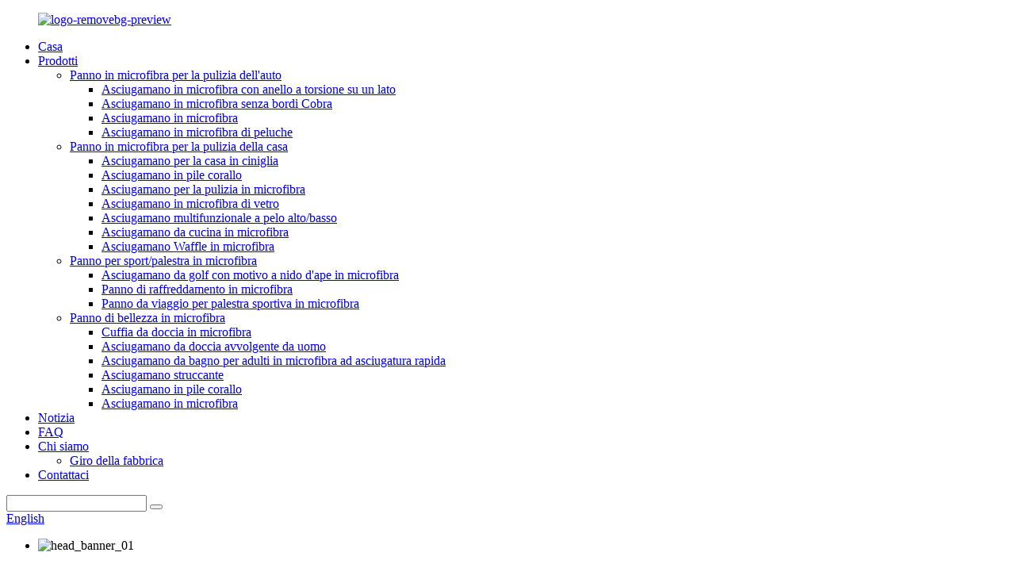

--- FILE ---
content_type: text/html
request_url: http://it.hymicrofiber.com/super-absorbent-microfiber-shower-cap-product/
body_size: 12443
content:
<!DOCTYPE html> <html dir="ltr" lang="it"> <head> <meta http-equiv="Content-Type" content="text/html; charset=UTF-8" />  <!-- Global site tag (gtag.js) - Google Analytics --> <script async src="https://www.googletagmanager.com/gtag/js?id=UA-214988185-100"></script> <script>
  window.dataLayer = window.dataLayer || [];
  function gtag(){dataLayer.push(arguments);}
  gtag('js', new Date());

  gtag('config', 'UA-214988185-100');
</script>  <title>Produzione e fabbrica di cuffie da doccia in microfibra super assorbente all'ingrosso |Tessuto Huanyang</title> <meta name="viewport" content="width=device-width,initial-scale=1,minimum-scale=1,maximum-scale=1,user-scalable=no"> <link rel="apple-touch-icon-precomposed" href=""> <meta name="format-detection" content="telephone=no"> <meta name="apple-mobile-web-app-capable" content="yes"> <meta name="apple-mobile-web-app-status-bar-style" content="black"> <meta property="og:url" content="https://www.hymicrofiber.com:443/super-absorbent-microfiber-shower-cap-product/"/> <meta property="og:title" content="Super absorbent microfiber shower cap"/> <meta property="og:description" content="Product Description: Hair-drying caps are made of microfiber towels; It has strong water absorption, does not lose hair, soft, mild and dry, can protect hair, not hurt; It is also convenient to use; It&#8217;s also easy to wash, you can machine wash and hand wash.There are a variety of colors and..."/> <meta property="og:type" content="product"/> <meta property="og:image" content="//cdn.globalso.com/hymicrofiber/Super-absorbent-microfiber-shower-cap-1.jpg"/> <meta property="og:site_name" content="https://www.hymicrofiber.com/"/> <link href="//cdn.globalso.com/hymicrofiber/style/global/style.css" rel="stylesheet"> <link href="//cdn.globalso.com/hymicrofiber/style/public/public.css" rel="stylesheet">  <link rel="shortcut icon" href="//cdn.globalso.com/hymicrofiber/logo-removebg-preview1.png" /> <meta name="author" content="gd-admin"/> <meta name="description" itemprop="description" content="Descrizione del prodotto: le cuffie per l'asciugatura dei capelli sono realizzate con asciugamani in microfibra;Ha un forte assorbimento d'acqua, non perde i capelli, morbido, delicato e secco, può proteggere i capelli," />  <meta name="keywords" itemprop="keywords" content="telo da bagno, set teli da bagno, teli da bagno, teli da bagno rotondi estivi fouta da spiaggia, panno di bellezza in microfibra, cuffia per doccia in microfibra, prodotti" />  <link rel="canonical" href="https://www.hymicrofiber.com/super-absorbent-microfiber-shower-cap-product/" /> <link href="//cdn.globalso.com/hide_search.css" rel="stylesheet"/></head> <body> <div class="container">   <!-- web_head start -->    <header class="web_head">       <section class="head_layer">         <div class="layout">           <figure class="logo"> <a href="/">			<img src="//cdn.globalso.com/hymicrofiber/logo-removebg-preview1.png" alt="logo-removebg-preview"> 				</a></figure>           <nav class="nav_wrap">             <ul class="head_nav">                <li><a href="/">Casa</a></li> <li class="current-post-ancestor current-menu-parent"><a href="/products/">Prodotti</a> <ul class="sub-menu"> 	<li><a href="/car-cleaning-microfiber-cloth/">Panno in microfibra per la pulizia dell&#39;auto</a> 	<ul class="sub-menu"> 		<li><a href="/single-side-twist-loop-microfiber-towel/">Asciugamano in microfibra con anello a torsione su un lato</a></li> 		<li><a href="/edgeless-cobra-microfiber-towel/">Asciugamano in microfibra senza bordi Cobra</a></li> 		<li><a href="/microfiber-warp-towel/">Asciugamano in microfibra</a></li> 		<li><a href="/plush-microfiber-towel/">Asciugamano in microfibra di peluche</a></li> 	</ul> </li> 	<li><a href="/household-cleaning-microfiber-cloth/">Panno in microfibra per la pulizia della casa</a> 	<ul class="sub-menu"> 		<li><a href="/chenille-household-towel/">Asciugamano per la casa in ciniglia</a></li> 		<li><a href="/coral-fleece-towel/">Asciugamano in pile corallo</a></li> 		<li><a href="/microfiber-cleaning-towel/">Asciugamano per la pulizia in microfibra</a></li> 		<li><a href="/microfiber-glass-towel/">Asciugamano in microfibra di vetro</a></li> 		<li><a href="/multifunctional-highlow-piles-towel/">Asciugamano multifunzionale a pelo alto/basso</a></li> 		<li><a href="/microfiber-kitchen-towel/">Asciugamano da cucina in microfibra</a></li> 		<li><a href="/microfiber-waffle-towel/">Asciugamano Waffle in microfibra</a></li> 	</ul> </li> 	<li><a href="/microfiber-sportgym-cloth/">Panno per sport/palestra in microfibra</a> 	<ul class="sub-menu"> 		<li><a href="/microfiber-waffle-pattern-golf-towel/">Asciugamano da golf con motivo a nido d&#39;ape in microfibra</a></li> 		<li><a href="/microfiber-cooling-cloth/">Panno di raffreddamento in microfibra</a></li> 		<li><a href="/microfiber-sports-gym-travel-cloth/">Panno da viaggio per palestra sportiva in microfibra</a></li> 	</ul> </li> 	<li class="current-post-ancestor current-menu-parent"><a href="/microfiber-beauty-cloth/">Panno di bellezza in microfibra</a> 	<ul class="sub-menu"> 		<li class="current-post-ancestor current-menu-parent"><a href="/microfiber-shower-cap/">Cuffia da doccia in microfibra</a></li> 		<li><a href="/mens-wrap-towel-shower/">Asciugamano da doccia avvolgente da uomo</a></li> 		<li><a href="/quick-dry-microfiber-adult-bath-towel/">Asciugamano da bagno per adulti in microfibra ad asciugatura rapida</a></li> 		<li><a href="/makeup-remover-towel/">Asciugamano struccante</a></li> 		<li><a href="/coral-fleece-towel-microfiber-beauty-cloth/">Asciugamano in pile corallo</a></li> 		<li><a href="/microfiber-drying-towel/">Asciugamano in microfibra</a></li> 	</ul> </li> </ul> </li> <li><a href="/news/">Notizia</a></li> <li><a href="/faqs/">FAQ</a></li> <li><a href="/about-us/">Chi siamo</a> <ul class="sub-menu"> 	<li><a href="/factory-tour/">Giro della fabbrica</a></li> </ul> </li> <li><a href="/contact-us/">Contattaci</a></li>             </ul>           </nav>           <div class="head_right">             <div class="head-search">               <form action="/search.php" method="get">                 <input class="search-ipt" name="s" placeholder="" /> 				<input type="hidden" name="cat" value="490"/>                 <button class="search-btn" type="submit"></button>                 <span id="btn-search"></span>               </form>             </div>            <div class="change-language ensemble">   <div class="change-language-info">     <div class="change-language-title medium-title">        <div class="language-flag language-flag-en"><a href="https://www.hymicrofiber.com/"><b class="country-flag"></b><span>English</span> </a></div>        <b class="language-icon"></b>      </div> 	<div class="change-language-cont sub-content">         <div class="empty"></div>     </div>   </div> </div> <!--theme295-->            </div>         </div>       </section>     </header>   <!-- sys_sub_head -->     <section class="sys_sub_head">       <!-- swiper -->       <div class="head_bn_slider">         <ul class="head_bn_items swiper-wrapper">           <li class="head_bn_item swiper-slide">                             <img src="//cdn.globalso.com/hymicrofiber/head_banner_01.jpg" alt="head_banner_01">               </li>         </ul>       </div>       <div class="swiper-control">           <div class="swiper-pagination"></div>       </div>       <div class="head_title">         <div class="layout">           <h1>Cuffia doccia in microfibra super assorbente</h1>         </div>       </div>     </section>       <!-- page-layout start -->  <section class="web_main page_main">   <div class="layout">       <aside class="aside">   <section class="aside-wrap">     <section class="side-widget">     <div class="side-tit-bar">       <h4 class="side-tit">Categorie di prodotti</h4>     </div>     <ul class="side-cate">       <li><a href="/car-cleaning-microfiber-cloth/">Panno in microfibra per la pulizia dell&#39;auto</a> <ul class="sub-menu"> 	<li><a href="/single-side-twist-loop-microfiber-towel/">Asciugamano in microfibra con anello a torsione su un lato</a></li> 	<li><a href="/edgeless-cobra-microfiber-towel/">Asciugamano in microfibra senza bordi Cobra</a></li> 	<li><a href="/microfiber-warp-towel/">Asciugamano in microfibra</a></li> 	<li><a href="/plush-microfiber-towel/">Asciugamano in microfibra di peluche</a></li> </ul> </li> <li><a href="/household-cleaning-microfiber-cloth/">Panno in microfibra per la pulizia della casa</a> <ul class="sub-menu"> 	<li><a href="/chenille-household-towel/">Asciugamano per la casa in ciniglia</a></li> 	<li><a href="/coral-fleece-towel/">Asciugamano in pile corallo</a></li> 	<li><a href="/microfiber-cleaning-towel/">Asciugamano per la pulizia in microfibra</a></li> 	<li><a href="/microfiber-glass-towel/">Asciugamano in microfibra di vetro</a></li> 	<li><a href="/multifunctional-highlow-piles-towel/">Asciugamano multifunzionale a pelo alto/basso</a></li> 	<li><a href="/microfiber-kitchen-towel/">Asciugamano da cucina in microfibra</a></li> 	<li><a href="/microfiber-waffle-towel/">Asciugamano Waffle in microfibra</a></li> </ul> </li> <li><a href="/microfiber-sportgym-cloth/">Panno per sport/palestra in microfibra</a> <ul class="sub-menu"> 	<li><a href="/microfiber-waffle-pattern-golf-towel/">Asciugamano da golf con motivo a nido d&#39;ape in microfibra</a></li> 	<li><a href="/microfiber-cooling-cloth/">Panno di raffreddamento in microfibra</a></li> 	<li><a href="/microfiber-sports-gym-travel-cloth/">Panno da viaggio per palestra sportiva in microfibra</a></li> </ul> </li> <li class="current-post-ancestor current-menu-parent"><a href="/microfiber-beauty-cloth/">Panno di bellezza in microfibra</a> <ul class="sub-menu"> 	<li class="current-post-ancestor current-menu-parent"><a href="/microfiber-shower-cap/">Cuffia da doccia in microfibra</a></li> 	<li><a href="/mens-wrap-towel-shower/">Asciugamano da doccia avvolgente da uomo</a></li> 	<li><a href="/quick-dry-microfiber-adult-bath-towel/">Asciugamano da bagno per adulti in microfibra ad asciugatura rapida</a></li> 	<li><a href="/makeup-remover-towel/">Asciugamano struccante</a></li> 	<li><a href="/coral-fleece-towel-microfiber-beauty-cloth/">Asciugamano in pile corallo</a></li> 	<li><a href="/microfiber-drying-towel/">Asciugamano in microfibra</a></li> </ul> </li>     </ul>   </section>   <div class="side-widget">     <div class="side-tit-bar">       <h2 class="side-tit">Consigliato</h2>     </div> 	 <div class="side-product-items">               <div class="items_content">   				  <ul> 				                      <li class="gm-sep side_product_item">                       <figure> <a href="/super-absorbent-microfiber-shower-cap-product/" class="item-img"><img src="//cdn.globalso.com/hymicrofiber/Super-absorbent-microfiber-shower-cap-1-300x300.jpg" alt="Super absorbent microfiber shower cap"></a>                         <figcaption>                           <h3 class="item_title"><a href="/super-absorbent-microfiber-shower-cap-product/">Super assorbente...</a></h3>                           <div class="item_text"><a href="/super-absorbent-microfiber-shower-cap-product/">Descrizione del prodotto: Le cuffie per l&#39;asciugatura dei capelli sono realizzate ...</a></div>                         </figcaption>                       </figure>                       <a href="/super-absorbent-microfiber-shower-cap-product/" class="add-friend"></a>                     </li> 					                    <li class="gm-sep side_product_item">                       <figure> <a href="/microfiber-waffle-towel-extra-absorbent-product/" class="item-img"><img src="//cdn.globalso.com/hymicrofiber/31-300x300.jpg" alt="Microfiber Waffle Towel Extra Absorbent"></a>                         <figcaption>                           <h3 class="item_title"><a href="/microfiber-waffle-towel-extra-absorbent-product/">Cialda in Microfibra...</a></h3>                           <div class="item_text"><a href="/microfiber-waffle-towel-extra-absorbent-product/">Descrizione Materiale: microfibra (80% poliestere + 2...</a></div>                         </figcaption>                       </figure>                       <a href="/microfiber-waffle-towel-extra-absorbent-product/" class="add-friend"></a>                     </li> 					                    <li class="gm-sep side_product_item">                       <figure> <a href="/professional-glass-towel-no-trace-product/" class="item-img"><img src="//cdn.globalso.com/hymicrofiber/211-300x300.jpg" alt="Professional Glass Towel No-Trace"></a>                         <figcaption>                           <h3 class="item_title"><a href="/professional-glass-towel-no-trace-product/">Bicchiere professionale...</a></h3>                           <div class="item_text"><a href="/professional-glass-towel-no-trace-product/">descrizione Materiale: Microfibra Misto: 80% pol...</a></div>                         </figcaption>                       </figure>                       <a href="/professional-glass-towel-no-trace-product/" class="add-friend"></a>                     </li> 					                    <li class="gm-sep side_product_item">                       <figure> <a href="/high-density-coral-fleece-towel-product/" class="item-img"><img src="//cdn.globalso.com/hymicrofiber/13-300x300.jpg" alt="High Density Coral Fleece Towel"></a>                         <figcaption>                           <h3 class="item_title"><a href="/high-density-coral-fleece-towel-product/">Cora ad alta densità...</a></h3>                           <div class="item_text"><a href="/high-density-coral-fleece-towel-product/">Descrizione Materiale: Microfibra Misto: 80% pol...</a></div>                         </figcaption>                       </figure>                       <a href="/high-density-coral-fleece-towel-product/" class="add-friend"></a>                     </li> 					                    <li class="gm-sep side_product_item">                       <figure> <a href="/premium-double-sided-edgeless-long-short-pile-microfiber-towel-product/" class="item-img"><img src="//cdn.globalso.com/hymicrofiber/411-300x300.jpg" alt="Premium Double-Sided Edgeless Long Short Pile M..."></a>                         <figcaption>                           <h3 class="item_title"><a href="/premium-double-sided-edgeless-long-short-pile-microfiber-towel-product/">Premium Doppia Si...</a></h3>                           <div class="item_text"><a href="/premium-double-sided-edgeless-long-short-pile-microfiber-towel-product/">Descrizione del prodotto: La microfibra senza bordi cl ...</a></div>                         </figcaption>                       </figure>                       <a href="/premium-double-sided-edgeless-long-short-pile-microfiber-towel-product/" class="add-friend"></a>                     </li> 					                   </ul>                </div>             </div>    </div>         </section> </aside>       <!-- product info --> 	       <!-- main start -->       <section class="main" >         <div class="main_hd">             <h2 class="page_title">Cuffia doccia in microfibra super assorbente</h2>         </div>       <section class="product-intro">         <div class="product-view" >            <!-- Piliang S-->                     <!-- Piliang E-->                     <div class="product-image"> <a class="cloud-zoom" id="zoom1" data-zoom="adjustX:0, adjustY:0" href="//cdn.globalso.com/hymicrofiber/Super-absorbent-microfiber-shower-cap-1.jpg"> <img src="//cdn.globalso.com/hymicrofiber/Super-absorbent-microfiber-shower-cap-1.jpg" itemprop="image" title="" alt="Super absorbent microfiber shower cap Featured Image" style="width:100%" /></a> </div>                     <div  style="position:relative; width:100%;">             <div class="image-additional">               <ul class="swiper-wrapper">                                 <li class="swiper-slide image-item current"> <a class="cloud-zoom-gallery item"  href="//cdn.globalso.com/hymicrofiber/Super-absorbent-microfiber-shower-cap-1.jpg" data-zoom="useZoom:zoom1, smallImage://cdn.globalso.com/hymicrofiber/Super-absorbent-microfiber-shower-cap-1.jpg" title=""><img src="//cdn.globalso.com/hymicrofiber/Super-absorbent-microfiber-shower-cap-1.jpg" alt="Super absorbent microfiber shower cap" /></a> </li>                                 <li class="swiper-slide image-item"> <a class="cloud-zoom-gallery item"  href="//cdn.globalso.com/hymicrofiber/Super-absorbent-microfiber-shower-cap-2.jpg" data-zoom="useZoom:zoom1, smallImage://cdn.globalso.com/hymicrofiber/Super-absorbent-microfiber-shower-cap-2.jpg" title=""><img src="//cdn.globalso.com/hymicrofiber/Super-absorbent-microfiber-shower-cap-2.jpg" alt="Super absorbent microfiber shower cap" /></a> </li>                                 <li class="swiper-slide image-item"> <a class="cloud-zoom-gallery item"  href="//cdn.globalso.com/hymicrofiber/Super-absorbent-microfiber-shower-cap-3.jpg" data-zoom="useZoom:zoom1, smallImage://cdn.globalso.com/hymicrofiber/Super-absorbent-microfiber-shower-cap-3.jpg" title=""><img src="//cdn.globalso.com/hymicrofiber/Super-absorbent-microfiber-shower-cap-3.jpg" alt="Super absorbent microfiber shower cap" /></a> </li>                               </ul>               <div class="swiper-pagination swiper-pagination-white"></div>             </div>             <div class="swiper-button-next swiper-button-white"></div>             <div class="swiper-button-prev swiper-button-white"></div>           </div>         </div>         <section class="product-summary"> 				 	           <div class="product-meta">             <h3>Breve descrizione:</h3>             <div><p>Materiale: 80% poliestere 20% poliammide<br />Dimensioni: 23*62 cm/personalizzato<br />Peso: 300 gsm-400 gsm<br />Colore: tinta unita/personalizzato<br />Uso: casa e spa<br />Logo: logo personalizzato</p> </div>             <br />                                   </div>           <div class="product-btn-wrap"> <a href="javascript:" onclick="showMsgPop();" class="email">Inviaci un&#39;e-mail</a>  </div>           <div class="share-this">                <div class="addthis_sharing_toolbox"></div>                 			</div>         </section>       </section>       <section class="tab-content-wrap product-detail">         <div class="tab-title-bar detail-tabs">           <h2 class="tab-title title current"><span>Dettagli del prodotto</span></h2>                                          <h2 class="tab-title title"><span>Tag dei prodotti</span></h2>                   </div>         <section class="tab-panel-wrap">           <section class="tab-panel disabled entry">             <section class="tab-panel-content">                                           <h2>Descrizione del prodotto:</h2> <p>Le cuffie per l'asciugatura dei capelli sono realizzate con asciugamani in microfibra;Ha un forte assorbimento d'acqua, non perde i capelli, morbido, delicato e asciutto, può proteggere i capelli, non ferire;È anche comodo da usare;È anche facile da lavare, puoi lavare in lavatrice e lavare a mano. Ci sono una varietà di colori e dimensioni tra cui scegliere, scegli la taglia che fa per te e il colore che ti piace.Se sei interessato ai cappucci per asciugacapelli in microfibra, puoi contattarci e saremo al tuo servizio in qualsiasi momento.</p> <h2>Consigli per la cura dei capelli</h2> <p><strong>Cuffia per capelli asciutti in microfibra:</strong><br />Soffiare i capelli con un asciugacapelli ad alta temperatura perderà facilmente l'umidità e l'olio nei capelli, il che renderà i capelli secchi e crespi.Utilizzare prima un asciugacapelli in microfibra per assorbire la maggior parte dell'acqua, quindi utilizzare l'asciugacapelli per asciugare i capelli con aria fredda per ridurre i danni ai capelli.<br />Interpretazione dei dettagli del berretto in microfibra per asciugacapelli；<br />Ha un robusto design a corda con fibbia;ha una meticolosa lavorazione di orlatura;ha un tocco morbido.</p> <p><strong>Promemoria:</strong><br />Dormire con i capelli bagnati può danneggiare la qualità dei capelli e causare la caduta dei capelli.È facile far crescere i capelli bianchi.Pertanto, è necessario asciugare i capelli con un asciugacapelli il prima possibile dopo aver lavato i capelli per prendersi cura dei propri capelli.</p> <p><strong>Come usare la cuffia per capelli asciutti in microfibra:</strong><br />Nella prima fase, a faccia in giù, lascia che i capelli si abbassino naturalmente e indossa un berretto in microfibra per avvolgere i capelli all'interno.Nel secondo passaggio, attorcigliare i capelli insieme al cappuccio dell'asciugacapelli in microfibra alcune volte e stringerlo e tirarlo al centro verso la parte posteriore della testa.Nella terza fase, l'altra mano afferra la protezione laterale anteriore per cadere, allaccia lo strappo e l'elastico posteriore e regola la forma.</p> <!--<div id="downaspdf">                     <a title="Download this Product as PDF" href="/downloadpdf.php?id=1330" rel="external nofollow"><span>Download as PDF</span></a>                 </div>-->                            <div class="clear"></div>                                                         <hr>               <li><b>Precedente:</b>                 <a href="/microfiber-sports-gym-travel-cloth-product/" rel="prev">Panno da viaggio per palestra sportiva in microfibra</a>              </li>               <li><b>Prossimo:</b>                 <a href="/selections-mens-wrap-towel-shower-product/" rel="next">Selezioni Asciugamano avvolgente da uomo Doccia</a>              </li>               <hr>                           </section>           </section>                                          <section class="tab-panel disabled entry">             <section class="tab-panel-content">               <li><a href="/bath-towel/" rel="tag">Asciugamano da bagno</a></li><li><a href="/bath-towel-set/" rel="tag">Set di asciugamani da bagno</a></li><li><a href="/bathroom-towels/" rel="tag">Asciugamani da bagno</a></li><li><a href="/summer-fouta-beach-bath-round-towels/" rel="tag">Summer Fouta Beach Asciugamani rotondi da bagno</a></li>            </section>           </section>                   </section>       </section>       <section id="send-email" class="inquiry-form-wrap ct-inquiry-form"><script type="text/javascript" src="//www.globalso.site/form.js"></script><div class="ad_prompt">Scrivi qui il tuo messaggio e inviacelo</div></section>         	 <div class="goods-may-like">         <h2 class="title">Categorie di prodotti</h2>         <div class="layer-bd">             <div class="swiper-slider">         <ul class="swiper-wrapper">                               <li class="swiper-slide product_item">             <figure> <span class="item_img"> <img src="//cdn.globalso.com/hymicrofiber/Hot-Sale-Best-Selling-Makeup-Remover-Towel-3.jpg" alt="Hot Sale Best-Selling Microfiber Makeup Remover Towel"><a href="/hot-sale-best-selling-makeup-remover-towel-product/" title="Hot Sale Best-Selling Microfiber Makeup Remover Towel"></a> </span>               <figcaption>                 <h3 class="item_title"><a href="/hot-sale-best-selling-makeup-remover-towel-product/" title="Hot Sale Best-Selling Microfiber Makeup Remover Towel">Struccante in microfibra più venduto di vendita calda...</a></h3>               </figcaption>             </figure>           </li>                     <li class="swiper-slide product_item">             <figure> <span class="item_img"> <img src="//cdn.globalso.com/hymicrofiber/Quick-Dry-Microfiber-Adult-Bath-Towel-Custom-Sexy-Bath-Skirt-2.jpg" alt="Quick-Dry Microfiber Adult Bath Towel Custom Sexy Bath Skirt"><a href="/quick-dry-microfiber-adult-bath-towel-custom-sexy-bath-skirt-product/" title="Quick-Dry Microfiber Adult Bath Towel Custom Sexy Bath Skirt"></a> </span>               <figcaption>                 <h3 class="item_title"><a href="/quick-dry-microfiber-adult-bath-towel-custom-sexy-bath-skirt-product/" title="Quick-Dry Microfiber Adult Bath Towel Custom Sexy Bath Skirt">Asciugamano da bagno per adulti in microfibra ad asciugatura rapida Se...</a></h3>               </figcaption>             </figure>           </li>                     <li class="swiper-slide product_item">             <figure> <span class="item_img"> <img src="//cdn.globalso.com/hymicrofiber/Selections-Mens-Wrap-towel-Shower-3.jpg" alt="Selections Men&#8217;s Wrap towel Shower"><a href="/selections-mens-wrap-towel-shower-product/" title="Selections Men&#8217;s Wrap towel Shower"></a> </span>               <figcaption>                 <h3 class="item_title"><a href="/selections-mens-wrap-towel-shower-product/" title="Selections Men&#8217;s Wrap towel Shower">Selezioni Asciugamano avvolgente da uomo Doccia</a></h3>               </figcaption>             </figure>           </li>                             </ul>         </div>         <div class="swiper-control">               <span class="swiper-button-prev"></span>               <span class="swiper-button-next"></span>             </div>             </div>       </div>  </section>    </div> </section> <div class="clear"></div>   <!-- web_footer start -->      <footer class="web_footer" >       <section class="foot_service">         <div class="layout">           <div class="foot_items">             <nav class="foot_item foot_item_info">               <div class="foot_logo">		<img src="//cdn.globalso.com/hymicrofiber/logo-removebg-preview1.png" alt="logo-removebg-preview"> 	 </div>             </nav>             <nav class="foot_item foot_item_contact">               <div class="foot_item_hd">                 <h2 class="title">Chi siamo</h2>               </div>               <div class="foot_item_bd">                 <ul class="foot_txt_list">                 <li><a href="/about-us/">Chi siamo</a></li> <li><a href="/contact-us/">Contattaci</a></li> <li><a href="/factory-tour/">Giro della fabbrica</a></li> <li><a href="/sitemap.xml">Sitemap.xml</a></li> <li><a href="/tags/">Hot tag</a></li>                 </ul>               </div>             </nav>             <nav class="foot_item foot_item_nav">               <div class="foot_item_hd">                 <h2 class="title">Il nostro prodotto</h2>               </div>               <div class="foot_item_bd">                 <ul class="foot_txt_list">                  <li><a href="/car-cleaning-microfiber-cloth/">Panno in microfibra per la pulizia dell&#39;auto</a></li> <li><a href="/household-cleaning-microfiber-cloth/">Panno in microfibra per la pulizia della casa</a></li> <li><a href="/microfiber-sportgym-cloth/">Panno per sport/palestra in microfibra</a></li> <li class="current-post-ancestor current-menu-parent"><a href="/microfiber-beauty-cloth/">Panno di bellezza in microfibra</a></li>                 </ul>               </div>             </nav>             <nav class="foot_item foot_item_nav">               <div class="foot_item_hd">                 <h2 class="title">Centralino</h2>               </div>               <div class="foot_item_bd">                 <address class="foot_contact_list">                   <h4 class="tit_desc">Shijiazhuang Huanyang Textile Co., Ltd.</h4>                   <ul> 				                      <li class="contact_item">                       <div class="contact_txt">                         <span class="item_label">Contattaci:</span><a class="tel_link" href="tel:+86 13582124864"><span class="item_val">+86 13582124864</a></span>                       </div>                     </li> 										                    <li class="contact_item">                       <div class="contact_txt">                         <span class="item_label">Scrivici:</span><a href="javascript:" class="add_email12"><span class="item_val">admin@sjzhuanyang.com</a></span>                       </div>                     </li> 					                  </ul>                 </address>                                                  <ul class="foot_sns">                 		<li><a target="_blank" href="/contact-us/"><img src="//cdn.globalso.com/hymicrofiber/twitter.png" alt="twitter"></a></li> 			<li><a target="_blank" href="/contact-us/"><img src="//cdn.globalso.com/hymicrofiber/youtube.png" alt="youtube"></a></li> 			<li><a target="_blank" href="/contact-us/"><img src="//cdn.globalso.com/hymicrofiber/linkedin.png" alt="linkedin"></a></li> 			<li><a target="_blank" href="/contact-us/"><img src="//cdn.globalso.com/hymicrofiber/facebook.png" alt="facebook"></a></li> 	               </ul>               </div>             </nav>           </div>         </div>       </section>       <section class="foot_bar">         <div class="layout">           <div class="copyright">© Copyright  20102022: Tutti i diritti riservati.<script type="text/javascript" src="//www.globalso.site/livechat.js"></script>                             </div>         </div>       </section>     </footer> <aside class="scrollsidebar" id="scrollsidebar">   <div class="side_content">     <div class="side_list">       <header class="hd"><img src="//cdn.globalso.com/title_pic.png" alt="Online Inuiry"/></header>       <div class="cont">         <li><a class="email" href="javascript:" onclick="showMsgPop();">Invia una email</a></li>                                       </div>                   <div class="side_title"><a  class="close_btn"><span>x</span></a></div>     </div>   </div>   <div class="show_btn"></div> </aside> <div class="inquiry-pop-bd">   <div class="inquiry-pop"> <i class="ico-close-pop" onclick="hideMsgPop();"></i>      <script type="text/javascript" src="//www.globalso.site/form.js"></script>    </div> </div>    <script type="text/javascript" src="//cdn.globalso.com/hymicrofiber/style/global/js/jquery.min.js"></script>  <script type="text/javascript" src="//cdn.globalso.com/hymicrofiber/style/global/js/common.js"></script> <script type="text/javascript" src="//cdn.globalso.com/hymicrofiber/style/public/public.js"></script>  <!--[if lt IE 9]> <script src="//cdn.globalso.com/hymicrofiber/style/global/js/html5.js"></script> <![endif]--> <script>
function getCookie(name) {
    var arg = name + "=";
    var alen = arg.length;
    var clen = document.cookie.length;
    var i = 0;
    while (i < clen) {
        var j = i + alen;
        if (document.cookie.substring(i, j) == arg) return getCookieVal(j);
        i = document.cookie.indexOf(" ", i) + 1;
        if (i == 0) break;
    }
    return null;
}
function setCookie(name, value) {
    var expDate = new Date();
    var argv = setCookie.arguments;
    var argc = setCookie.arguments.length;
    var expires = (argc > 2) ? argv[2] : null;
    var path = (argc > 3) ? argv[3] : null;
    var domain = (argc > 4) ? argv[4] : null;
    var secure = (argc > 5) ? argv[5] : false;
    if (expires != null) {
        expDate.setTime(expDate.getTime() + expires);
    }
    document.cookie = name + "=" + escape(value) + ((expires == null) ? "": ("; expires=" + expDate.toUTCString())) + ((path == null) ? "": ("; path=" + path)) + ((domain == null) ? "": ("; domain=" + domain)) + ((secure == true) ? "; secure": "");
}
function getCookieVal(offset) {
    var endstr = document.cookie.indexOf(";", offset);
    if (endstr == -1) endstr = document.cookie.length;
    return unescape(document.cookie.substring(offset, endstr));
}
var firstshow = 0;
var cfstatshowcookie = getCookie('easyiit_stats');
if (cfstatshowcookie != 1) {
    a = new Date();
    h = a.getHours();
    m = a.getMinutes();
    s = a.getSeconds();
    sparetime = 1000 * 60 * 60 * 24 * 1 - (h * 3600 + m * 60 + s) * 1000 - 1;
    setCookie('easyiit_stats', 1, sparetime, '/');
    firstshow = 1;
}
if (!navigator.cookieEnabled) {
    firstshow = 0;
}
var referrer = escape(document.referrer);
var currweb = escape(location.href);
var screenwidth = screen.width;
var screenheight = screen.height;
var screencolordepth = screen.colorDepth;
$(function($){
   $.get("https://www.hymicrofiber.com/statistic.php", { action:'stats_init', assort:0, referrer:referrer, currweb:currweb , firstshow:firstshow ,screenwidth:screenwidth, screenheight: screenheight, screencolordepth: screencolordepth, ranstr: Math.random()},function(data){}, "json");
			
});
</script>   <ul class="prisna-wp-translate-seo" id="prisna-translator-seo"><li class="language-flag language-flag-en"><a href="https://www.hymicrofiber.com/super-absorbent-microfiber-shower-cap-product/" title="English" target="_blank"><b class="country-flag"></b><span>English</span></a></li><li class="language-flag language-flag-fr"><a href="http://fr.hymicrofiber.com/super-absorbent-microfiber-shower-cap-product/" title="French" target="_blank"><b class="country-flag"></b><span>French</span></a></li><li class="language-flag language-flag-de"><a href="http://de.hymicrofiber.com/super-absorbent-microfiber-shower-cap-product/" title="German" target="_blank"><b class="country-flag"></b><span>German</span></a></li><li class="language-flag language-flag-pt"><a href="http://pt.hymicrofiber.com/super-absorbent-microfiber-shower-cap-product/" title="Portuguese" target="_blank"><b class="country-flag"></b><span>Portuguese</span></a></li><li class="language-flag language-flag-es"><a href="http://es.hymicrofiber.com/super-absorbent-microfiber-shower-cap-product/" title="Spanish" target="_blank"><b class="country-flag"></b><span>Spanish</span></a></li><li class="language-flag language-flag-ru"><a href="http://ru.hymicrofiber.com/super-absorbent-microfiber-shower-cap-product/" title="Russian" target="_blank"><b class="country-flag"></b><span>Russian</span></a></li><li class="language-flag language-flag-ja"><a href="http://ja.hymicrofiber.com/super-absorbent-microfiber-shower-cap-product/" title="Japanese" target="_blank"><b class="country-flag"></b><span>Japanese</span></a></li><li class="language-flag language-flag-ko"><a href="http://ko.hymicrofiber.com/super-absorbent-microfiber-shower-cap-product/" title="Korean" target="_blank"><b class="country-flag"></b><span>Korean</span></a></li><li class="language-flag language-flag-ar"><a href="http://ar.hymicrofiber.com/super-absorbent-microfiber-shower-cap-product/" title="Arabic" target="_blank"><b class="country-flag"></b><span>Arabic</span></a></li><li class="language-flag language-flag-ga"><a href="http://ga.hymicrofiber.com/super-absorbent-microfiber-shower-cap-product/" title="Irish" target="_blank"><b class="country-flag"></b><span>Irish</span></a></li><li class="language-flag language-flag-el"><a href="http://el.hymicrofiber.com/super-absorbent-microfiber-shower-cap-product/" title="Greek" target="_blank"><b class="country-flag"></b><span>Greek</span></a></li><li class="language-flag language-flag-tr"><a href="http://tr.hymicrofiber.com/super-absorbent-microfiber-shower-cap-product/" title="Turkish" target="_blank"><b class="country-flag"></b><span>Turkish</span></a></li><li class="language-flag language-flag-it"><a href="http://it.hymicrofiber.com/super-absorbent-microfiber-shower-cap-product/" title="Italian" target="_blank"><b class="country-flag"></b><span>Italian</span></a></li><li class="language-flag language-flag-da"><a href="http://da.hymicrofiber.com/super-absorbent-microfiber-shower-cap-product/" title="Danish" target="_blank"><b class="country-flag"></b><span>Danish</span></a></li><li class="language-flag language-flag-ro"><a href="http://ro.hymicrofiber.com/super-absorbent-microfiber-shower-cap-product/" title="Romanian" target="_blank"><b class="country-flag"></b><span>Romanian</span></a></li><li class="language-flag language-flag-id"><a href="http://id.hymicrofiber.com/super-absorbent-microfiber-shower-cap-product/" title="Indonesian" target="_blank"><b class="country-flag"></b><span>Indonesian</span></a></li><li class="language-flag language-flag-cs"><a href="http://cs.hymicrofiber.com/super-absorbent-microfiber-shower-cap-product/" title="Czech" target="_blank"><b class="country-flag"></b><span>Czech</span></a></li><li class="language-flag language-flag-af"><a href="http://af.hymicrofiber.com/super-absorbent-microfiber-shower-cap-product/" title="Afrikaans" target="_blank"><b class="country-flag"></b><span>Afrikaans</span></a></li><li class="language-flag language-flag-sv"><a href="http://sv.hymicrofiber.com/super-absorbent-microfiber-shower-cap-product/" title="Swedish" target="_blank"><b class="country-flag"></b><span>Swedish</span></a></li><li class="language-flag language-flag-pl"><a href="http://pl.hymicrofiber.com/super-absorbent-microfiber-shower-cap-product/" title="Polish" target="_blank"><b class="country-flag"></b><span>Polish</span></a></li><li class="language-flag language-flag-eu"><a href="http://eu.hymicrofiber.com/super-absorbent-microfiber-shower-cap-product/" title="Basque" target="_blank"><b class="country-flag"></b><span>Basque</span></a></li><li class="language-flag language-flag-ca"><a href="http://ca.hymicrofiber.com/super-absorbent-microfiber-shower-cap-product/" title="Catalan" target="_blank"><b class="country-flag"></b><span>Catalan</span></a></li><li class="language-flag language-flag-eo"><a href="http://eo.hymicrofiber.com/super-absorbent-microfiber-shower-cap-product/" title="Esperanto" target="_blank"><b class="country-flag"></b><span>Esperanto</span></a></li><li class="language-flag language-flag-hi"><a href="http://hi.hymicrofiber.com/super-absorbent-microfiber-shower-cap-product/" title="Hindi" target="_blank"><b class="country-flag"></b><span>Hindi</span></a></li><li class="language-flag language-flag-lo"><a href="http://lo.hymicrofiber.com/super-absorbent-microfiber-shower-cap-product/" title="Lao" target="_blank"><b class="country-flag"></b><span>Lao</span></a></li><li class="language-flag language-flag-sq"><a href="http://sq.hymicrofiber.com/super-absorbent-microfiber-shower-cap-product/" title="Albanian" target="_blank"><b class="country-flag"></b><span>Albanian</span></a></li><li class="language-flag language-flag-am"><a href="http://am.hymicrofiber.com/super-absorbent-microfiber-shower-cap-product/" title="Amharic" target="_blank"><b class="country-flag"></b><span>Amharic</span></a></li><li class="language-flag language-flag-hy"><a href="http://hy.hymicrofiber.com/super-absorbent-microfiber-shower-cap-product/" title="Armenian" target="_blank"><b class="country-flag"></b><span>Armenian</span></a></li><li class="language-flag language-flag-az"><a href="http://az.hymicrofiber.com/super-absorbent-microfiber-shower-cap-product/" title="Azerbaijani" target="_blank"><b class="country-flag"></b><span>Azerbaijani</span></a></li><li class="language-flag language-flag-be"><a href="http://be.hymicrofiber.com/super-absorbent-microfiber-shower-cap-product/" title="Belarusian" target="_blank"><b class="country-flag"></b><span>Belarusian</span></a></li><li class="language-flag language-flag-bn"><a href="http://bn.hymicrofiber.com/super-absorbent-microfiber-shower-cap-product/" title="Bengali" target="_blank"><b class="country-flag"></b><span>Bengali</span></a></li><li class="language-flag language-flag-bs"><a href="http://bs.hymicrofiber.com/super-absorbent-microfiber-shower-cap-product/" title="Bosnian" target="_blank"><b class="country-flag"></b><span>Bosnian</span></a></li><li class="language-flag language-flag-bg"><a href="http://bg.hymicrofiber.com/super-absorbent-microfiber-shower-cap-product/" title="Bulgarian" target="_blank"><b class="country-flag"></b><span>Bulgarian</span></a></li><li class="language-flag language-flag-ceb"><a href="http://ceb.hymicrofiber.com/super-absorbent-microfiber-shower-cap-product/" title="Cebuano" target="_blank"><b class="country-flag"></b><span>Cebuano</span></a></li><li class="language-flag language-flag-ny"><a href="http://ny.hymicrofiber.com/super-absorbent-microfiber-shower-cap-product/" title="Chichewa" target="_blank"><b class="country-flag"></b><span>Chichewa</span></a></li><li class="language-flag language-flag-co"><a href="http://co.hymicrofiber.com/super-absorbent-microfiber-shower-cap-product/" title="Corsican" target="_blank"><b class="country-flag"></b><span>Corsican</span></a></li><li class="language-flag language-flag-hr"><a href="http://hr.hymicrofiber.com/super-absorbent-microfiber-shower-cap-product/" title="Croatian" target="_blank"><b class="country-flag"></b><span>Croatian</span></a></li><li class="language-flag language-flag-nl"><a href="http://nl.hymicrofiber.com/super-absorbent-microfiber-shower-cap-product/" title="Dutch" target="_blank"><b class="country-flag"></b><span>Dutch</span></a></li><li class="language-flag language-flag-et"><a href="http://et.hymicrofiber.com/super-absorbent-microfiber-shower-cap-product/" title="Estonian" target="_blank"><b class="country-flag"></b><span>Estonian</span></a></li><li class="language-flag language-flag-tl"><a href="http://tl.hymicrofiber.com/super-absorbent-microfiber-shower-cap-product/" title="Filipino" target="_blank"><b class="country-flag"></b><span>Filipino</span></a></li><li class="language-flag language-flag-fi"><a href="http://fi.hymicrofiber.com/super-absorbent-microfiber-shower-cap-product/" title="Finnish" target="_blank"><b class="country-flag"></b><span>Finnish</span></a></li><li class="language-flag language-flag-fy"><a href="http://fy.hymicrofiber.com/super-absorbent-microfiber-shower-cap-product/" title="Frisian" target="_blank"><b class="country-flag"></b><span>Frisian</span></a></li><li class="language-flag language-flag-gl"><a href="http://gl.hymicrofiber.com/super-absorbent-microfiber-shower-cap-product/" title="Galician" target="_blank"><b class="country-flag"></b><span>Galician</span></a></li><li class="language-flag language-flag-ka"><a href="http://ka.hymicrofiber.com/super-absorbent-microfiber-shower-cap-product/" title="Georgian" target="_blank"><b class="country-flag"></b><span>Georgian</span></a></li><li class="language-flag language-flag-gu"><a href="http://gu.hymicrofiber.com/super-absorbent-microfiber-shower-cap-product/" title="Gujarati" target="_blank"><b class="country-flag"></b><span>Gujarati</span></a></li><li class="language-flag language-flag-ht"><a href="http://ht.hymicrofiber.com/super-absorbent-microfiber-shower-cap-product/" title="Haitian" target="_blank"><b class="country-flag"></b><span>Haitian</span></a></li><li class="language-flag language-flag-ha"><a href="http://ha.hymicrofiber.com/super-absorbent-microfiber-shower-cap-product/" title="Hausa" target="_blank"><b class="country-flag"></b><span>Hausa</span></a></li><li class="language-flag language-flag-haw"><a href="http://haw.hymicrofiber.com/super-absorbent-microfiber-shower-cap-product/" title="Hawaiian" target="_blank"><b class="country-flag"></b><span>Hawaiian</span></a></li><li class="language-flag language-flag-iw"><a href="http://iw.hymicrofiber.com/super-absorbent-microfiber-shower-cap-product/" title="Hebrew" target="_blank"><b class="country-flag"></b><span>Hebrew</span></a></li><li class="language-flag language-flag-hmn"><a href="http://hmn.hymicrofiber.com/super-absorbent-microfiber-shower-cap-product/" title="Hmong" target="_blank"><b class="country-flag"></b><span>Hmong</span></a></li><li class="language-flag language-flag-hu"><a href="http://hu.hymicrofiber.com/super-absorbent-microfiber-shower-cap-product/" title="Hungarian" target="_blank"><b class="country-flag"></b><span>Hungarian</span></a></li><li class="language-flag language-flag-is"><a href="http://is.hymicrofiber.com/super-absorbent-microfiber-shower-cap-product/" title="Icelandic" target="_blank"><b class="country-flag"></b><span>Icelandic</span></a></li><li class="language-flag language-flag-ig"><a href="http://ig.hymicrofiber.com/super-absorbent-microfiber-shower-cap-product/" title="Igbo" target="_blank"><b class="country-flag"></b><span>Igbo</span></a></li><li class="language-flag language-flag-jw"><a href="http://jw.hymicrofiber.com/super-absorbent-microfiber-shower-cap-product/" title="Javanese" target="_blank"><b class="country-flag"></b><span>Javanese</span></a></li><li class="language-flag language-flag-kn"><a href="http://kn.hymicrofiber.com/super-absorbent-microfiber-shower-cap-product/" title="Kannada" target="_blank"><b class="country-flag"></b><span>Kannada</span></a></li><li class="language-flag language-flag-kk"><a href="http://kk.hymicrofiber.com/super-absorbent-microfiber-shower-cap-product/" title="Kazakh" target="_blank"><b class="country-flag"></b><span>Kazakh</span></a></li><li class="language-flag language-flag-km"><a href="http://km.hymicrofiber.com/super-absorbent-microfiber-shower-cap-product/" title="Khmer" target="_blank"><b class="country-flag"></b><span>Khmer</span></a></li><li class="language-flag language-flag-ku"><a href="http://ku.hymicrofiber.com/super-absorbent-microfiber-shower-cap-product/" title="Kurdish" target="_blank"><b class="country-flag"></b><span>Kurdish</span></a></li><li class="language-flag language-flag-ky"><a href="http://ky.hymicrofiber.com/super-absorbent-microfiber-shower-cap-product/" title="Kyrgyz" target="_blank"><b class="country-flag"></b><span>Kyrgyz</span></a></li><li class="language-flag language-flag-la"><a href="http://la.hymicrofiber.com/super-absorbent-microfiber-shower-cap-product/" title="Latin" target="_blank"><b class="country-flag"></b><span>Latin</span></a></li><li class="language-flag language-flag-lv"><a href="http://lv.hymicrofiber.com/super-absorbent-microfiber-shower-cap-product/" title="Latvian" target="_blank"><b class="country-flag"></b><span>Latvian</span></a></li><li class="language-flag language-flag-lt"><a href="http://lt.hymicrofiber.com/super-absorbent-microfiber-shower-cap-product/" title="Lithuanian" target="_blank"><b class="country-flag"></b><span>Lithuanian</span></a></li><li class="language-flag language-flag-lb"><a href="http://lb.hymicrofiber.com/super-absorbent-microfiber-shower-cap-product/" title="Luxembou.." target="_blank"><b class="country-flag"></b><span>Luxembou..</span></a></li><li class="language-flag language-flag-mk"><a href="http://mk.hymicrofiber.com/super-absorbent-microfiber-shower-cap-product/" title="Macedonian" target="_blank"><b class="country-flag"></b><span>Macedonian</span></a></li><li class="language-flag language-flag-mg"><a href="http://mg.hymicrofiber.com/super-absorbent-microfiber-shower-cap-product/" title="Malagasy" target="_blank"><b class="country-flag"></b><span>Malagasy</span></a></li><li class="language-flag language-flag-ms"><a href="http://ms.hymicrofiber.com/super-absorbent-microfiber-shower-cap-product/" title="Malay" target="_blank"><b class="country-flag"></b><span>Malay</span></a></li><li class="language-flag language-flag-ml"><a href="http://ml.hymicrofiber.com/super-absorbent-microfiber-shower-cap-product/" title="Malayalam" target="_blank"><b class="country-flag"></b><span>Malayalam</span></a></li><li class="language-flag language-flag-mt"><a href="http://mt.hymicrofiber.com/super-absorbent-microfiber-shower-cap-product/" title="Maltese" target="_blank"><b class="country-flag"></b><span>Maltese</span></a></li><li class="language-flag language-flag-mi"><a href="http://mi.hymicrofiber.com/super-absorbent-microfiber-shower-cap-product/" title="Maori" target="_blank"><b class="country-flag"></b><span>Maori</span></a></li><li class="language-flag language-flag-mr"><a href="http://mr.hymicrofiber.com/super-absorbent-microfiber-shower-cap-product/" title="Marathi" target="_blank"><b class="country-flag"></b><span>Marathi</span></a></li><li class="language-flag language-flag-mn"><a href="http://mn.hymicrofiber.com/super-absorbent-microfiber-shower-cap-product/" title="Mongolian" target="_blank"><b class="country-flag"></b><span>Mongolian</span></a></li><li class="language-flag language-flag-my"><a href="http://my.hymicrofiber.com/super-absorbent-microfiber-shower-cap-product/" title="Burmese" target="_blank"><b class="country-flag"></b><span>Burmese</span></a></li><li class="language-flag language-flag-ne"><a href="http://ne.hymicrofiber.com/super-absorbent-microfiber-shower-cap-product/" title="Nepali" target="_blank"><b class="country-flag"></b><span>Nepali</span></a></li><li class="language-flag language-flag-no"><a href="http://no.hymicrofiber.com/super-absorbent-microfiber-shower-cap-product/" title="Norwegian" target="_blank"><b class="country-flag"></b><span>Norwegian</span></a></li><li class="language-flag language-flag-ps"><a href="http://ps.hymicrofiber.com/super-absorbent-microfiber-shower-cap-product/" title="Pashto" target="_blank"><b class="country-flag"></b><span>Pashto</span></a></li><li class="language-flag language-flag-fa"><a href="http://fa.hymicrofiber.com/super-absorbent-microfiber-shower-cap-product/" title="Persian" target="_blank"><b class="country-flag"></b><span>Persian</span></a></li><li class="language-flag language-flag-pa"><a href="http://pa.hymicrofiber.com/super-absorbent-microfiber-shower-cap-product/" title="Punjabi" target="_blank"><b class="country-flag"></b><span>Punjabi</span></a></li><li class="language-flag language-flag-sr"><a href="http://sr.hymicrofiber.com/super-absorbent-microfiber-shower-cap-product/" title="Serbian" target="_blank"><b class="country-flag"></b><span>Serbian</span></a></li><li class="language-flag language-flag-st"><a href="http://st.hymicrofiber.com/super-absorbent-microfiber-shower-cap-product/" title="Sesotho" target="_blank"><b class="country-flag"></b><span>Sesotho</span></a></li><li class="language-flag language-flag-si"><a href="http://si.hymicrofiber.com/super-absorbent-microfiber-shower-cap-product/" title="Sinhala" target="_blank"><b class="country-flag"></b><span>Sinhala</span></a></li><li class="language-flag language-flag-sk"><a href="http://sk.hymicrofiber.com/super-absorbent-microfiber-shower-cap-product/" title="Slovak" target="_blank"><b class="country-flag"></b><span>Slovak</span></a></li><li class="language-flag language-flag-sl"><a href="http://sl.hymicrofiber.com/super-absorbent-microfiber-shower-cap-product/" title="Slovenian" target="_blank"><b class="country-flag"></b><span>Slovenian</span></a></li><li class="language-flag language-flag-so"><a href="http://so.hymicrofiber.com/super-absorbent-microfiber-shower-cap-product/" title="Somali" target="_blank"><b class="country-flag"></b><span>Somali</span></a></li><li class="language-flag language-flag-sm"><a href="http://sm.hymicrofiber.com/super-absorbent-microfiber-shower-cap-product/" title="Samoan" target="_blank"><b class="country-flag"></b><span>Samoan</span></a></li><li class="language-flag language-flag-gd"><a href="http://gd.hymicrofiber.com/super-absorbent-microfiber-shower-cap-product/" title="Scots Gaelic" target="_blank"><b class="country-flag"></b><span>Scots Gaelic</span></a></li><li class="language-flag language-flag-sn"><a href="http://sn.hymicrofiber.com/super-absorbent-microfiber-shower-cap-product/" title="Shona" target="_blank"><b class="country-flag"></b><span>Shona</span></a></li><li class="language-flag language-flag-sd"><a href="http://sd.hymicrofiber.com/super-absorbent-microfiber-shower-cap-product/" title="Sindhi" target="_blank"><b class="country-flag"></b><span>Sindhi</span></a></li><li class="language-flag language-flag-su"><a href="http://su.hymicrofiber.com/super-absorbent-microfiber-shower-cap-product/" title="Sundanese" target="_blank"><b class="country-flag"></b><span>Sundanese</span></a></li><li class="language-flag language-flag-sw"><a href="http://sw.hymicrofiber.com/super-absorbent-microfiber-shower-cap-product/" title="Swahili" target="_blank"><b class="country-flag"></b><span>Swahili</span></a></li><li class="language-flag language-flag-tg"><a href="http://tg.hymicrofiber.com/super-absorbent-microfiber-shower-cap-product/" title="Tajik" target="_blank"><b class="country-flag"></b><span>Tajik</span></a></li><li class="language-flag language-flag-ta"><a href="http://ta.hymicrofiber.com/super-absorbent-microfiber-shower-cap-product/" title="Tamil" target="_blank"><b class="country-flag"></b><span>Tamil</span></a></li><li class="language-flag language-flag-te"><a href="http://te.hymicrofiber.com/super-absorbent-microfiber-shower-cap-product/" title="Telugu" target="_blank"><b class="country-flag"></b><span>Telugu</span></a></li><li class="language-flag language-flag-th"><a href="http://th.hymicrofiber.com/super-absorbent-microfiber-shower-cap-product/" title="Thai" target="_blank"><b class="country-flag"></b><span>Thai</span></a></li><li class="language-flag language-flag-uk"><a href="http://uk.hymicrofiber.com/super-absorbent-microfiber-shower-cap-product/" title="Ukrainian" target="_blank"><b class="country-flag"></b><span>Ukrainian</span></a></li><li class="language-flag language-flag-ur"><a href="http://ur.hymicrofiber.com/super-absorbent-microfiber-shower-cap-product/" title="Urdu" target="_blank"><b class="country-flag"></b><span>Urdu</span></a></li><li class="language-flag language-flag-uz"><a href="http://uz.hymicrofiber.com/super-absorbent-microfiber-shower-cap-product/" title="Uzbek" target="_blank"><b class="country-flag"></b><span>Uzbek</span></a></li><li class="language-flag language-flag-vi"><a href="http://vi.hymicrofiber.com/super-absorbent-microfiber-shower-cap-product/" title="Vietnamese" target="_blank"><b class="country-flag"></b><span>Vietnamese</span></a></li><li class="language-flag language-flag-cy"><a href="http://cy.hymicrofiber.com/super-absorbent-microfiber-shower-cap-product/" title="Welsh" target="_blank"><b class="country-flag"></b><span>Welsh</span></a></li><li class="language-flag language-flag-xh"><a href="http://xh.hymicrofiber.com/super-absorbent-microfiber-shower-cap-product/" title="Xhosa" target="_blank"><b class="country-flag"></b><span>Xhosa</span></a></li><li class="language-flag language-flag-yi"><a href="http://yi.hymicrofiber.com/super-absorbent-microfiber-shower-cap-product/" title="Yiddish" target="_blank"><b class="country-flag"></b><span>Yiddish</span></a></li><li class="language-flag language-flag-yo"><a href="http://yo.hymicrofiber.com/super-absorbent-microfiber-shower-cap-product/" title="Yoruba" target="_blank"><b class="country-flag"></b><span>Yoruba</span></a></li><li class="language-flag language-flag-zu"><a href="http://zu.hymicrofiber.com/super-absorbent-microfiber-shower-cap-product/" title="Zulu" target="_blank"><b class="country-flag"></b><span>Zulu</span></a></li><li class="language-flag language-flag-rw"><a href="http://rw.hymicrofiber.com/super-absorbent-microfiber-shower-cap-product/" title="Kinyarwanda" target="_blank"><b class="country-flag"></b><span>Kinyarwanda</span></a></li><li class="language-flag language-flag-tt"><a href="http://tt.hymicrofiber.com/super-absorbent-microfiber-shower-cap-product/" title="Tatar" target="_blank"><b class="country-flag"></b><span>Tatar</span></a></li><li class="language-flag language-flag-or"><a href="http://or.hymicrofiber.com/super-absorbent-microfiber-shower-cap-product/" title="Oriya" target="_blank"><b class="country-flag"></b><span>Oriya</span></a></li><li class="language-flag language-flag-tk"><a href="http://tk.hymicrofiber.com/super-absorbent-microfiber-shower-cap-product/" title="Turkmen" target="_blank"><b class="country-flag"></b><span>Turkmen</span></a></li><li class="language-flag language-flag-ug"><a href="http://ug.hymicrofiber.com/super-absorbent-microfiber-shower-cap-product/" title="Uyghur" target="_blank"><b class="country-flag"></b><span>Uyghur</span></a></li></ul>  <script type="text/javascript" src="//cdn.goodao.net/style/js/translator-dropdown.js?ver=1.11"></script><script type="text/javascript">/*<![CDATA[*/var _prisna_translate=_prisna_translate||{languages:["en","fr","es","de","ru","ar","ko","ja","it","pt","ga","da","id","tr","sv","ro","pl","cs","eu","ca","eo","hi","el","ms","sr","sw","th","vi","cy","sk","lv","mt","hu","gl","gu","et","bn","sq","be","nl","tl","is","ht","lt","no","sl","ta","uk","yi","ur","te","fa","mk","kn","iw","fi","hr","bg","az","ka","af","st","si","so","su","tg","uz","yo","zu","pa","jw","kk","km","ceb","ny","lo","la","mg","ml","mi","mn","mr","my","ne","ig","hmn","ha","bs","hy","zh-TW","zh-CN","am","fy","co","ku","ps","lb","ky","sm","gd","sn","sd","xh","haw"],scrollBarLanguages:"15",flags:false,shortNames:true,targetSelector:"body,title",locationWidget:false,location:".transall",translateAttributes:true,translateTitleAttribute:true,translateAltAttribute:true,translatePlaceholderAttribute:true,translateMetaTags:"keywords,description,og:title,og:description,og:locale,og:url",localStorage:true,localStorageExpires:"1",backgroundColor:"transparent",fontColor:"transparent",nativeLanguagesNames:{"id":"Bahasa Indonesia","bs":"\u0431\u043e\u0441\u0430\u043d\u0441\u043a\u0438","my":"\u1019\u103c\u1014\u103a\u1019\u102c\u1018\u102c\u101e\u102c","kk":"\u049a\u0430\u0437\u0430\u049b","km":"\u1797\u17b6\u179f\u17b6\u1781\u17d2\u1798\u17c2\u179a","lo":"\u0e9e\u0eb2\u0eaa\u0eb2\u0ea5\u0eb2\u0ea7","mn":"\u041c\u043e\u043d\u0433\u043e\u043b \u0445\u044d\u043b","tg":"\u0422\u043e\u04b7\u0438\u043a\u04e3","ca":"Catal\u00e0","uz":"O\u02bbzbekcha","yo":"\u00c8d\u00e8 Yor\u00f9b\u00e1","si":"\u0dc3\u0dd2\u0d82\u0dc4\u0dbd","ne":"\u0928\u0947\u092a\u093e\u0932\u0940","pa":"\u0a2a\u0a70\u0a1c\u0a3e\u0a2c\u0a40","cs":"\u010ce\u0161tina","mr":"\u092e\u0930\u093e\u0920\u0940","ml":"\u0d2e\u0d32\u0d2f\u0d3e\u0d33\u0d02","hy":"\u0570\u0561\u0575\u0565\u0580\u0565\u0576","da":"Dansk","de":"Deutsch","es":"Espa\u00f1ol","fr":"Fran\u00e7ais","hr":"Hrvatski","it":"Italiano","lv":"Latvie\u0161u","lt":"Lietuvi\u0173","hu":"Magyar","nl":"Nederlands","no":"Norsk\u200e","pl":"Polski","pt":"Portugu\u00eas","ro":"Rom\u00e2n\u0103","sk":"Sloven\u010dina","sl":"Sloven\u0161\u010dina","fi":"Suomi","sv":"Svenska","tr":"T\u00fcrk\u00e7e","vi":"Ti\u1ebfng Vi\u1ec7t","el":"\u0395\u03bb\u03bb\u03b7\u03bd\u03b9\u03ba\u03ac","ru":"\u0420\u0443\u0441\u0441\u043a\u0438\u0439","sr":"\u0421\u0440\u043f\u0441\u043a\u0438","uk":"\u0423\u043a\u0440\u0430\u0457\u043d\u0441\u044c\u043a\u0430","bg":"\u0411\u044a\u043b\u0433\u0430\u0440\u0441\u043a\u0438","iw":"\u05e2\u05d1\u05e8\u05d9\u05ea","ar":"\u0627\u0644\u0639\u0631\u0628\u064a\u0629","fa":"\u0641\u0627\u0631\u0633\u06cc","hi":"\u0939\u093f\u0928\u094d\u0926\u0940","tl":"Tagalog","th":"\u0e20\u0e32\u0e29\u0e32\u0e44\u0e17\u0e22","mt":"Malti","sq":"Shqip","eu":"Euskara","bn":"\u09ac\u09be\u0982\u09b2\u09be","be":"\u0431\u0435\u043b\u0430\u0440\u0443\u0441\u043a\u0430\u044f \u043c\u043e\u0432\u0430","et":"Eesti Keel","gl":"Galego","ka":"\u10e5\u10d0\u10e0\u10d7\u10e3\u10da\u10d8","gu":"\u0a97\u0ac1\u0a9c\u0ab0\u0abe\u0aa4\u0ac0","ht":"Krey\u00f2l Ayisyen","is":"\u00cdslenska","ga":"Gaeilge","kn":"\u0c95\u0ca8\u0ccd\u0ca8\u0ca1","mk":"\u043c\u0430\u043a\u0435\u0434\u043e\u043d\u0441\u043a\u0438","ms":"Bahasa Melayu","sw":"Kiswahili","yi":"\u05f2\u05b4\u05d3\u05d9\u05e9","ta":"\u0ba4\u0bae\u0bbf\u0bb4\u0bcd","te":"\u0c24\u0c46\u0c32\u0c41\u0c17\u0c41","ur":"\u0627\u0631\u062f\u0648","cy":"Cymraeg","zh-CN":"\u4e2d\u6587\uff08\u7b80\u4f53\uff09\u200e","zh-TW":"\u4e2d\u6587\uff08\u7e41\u9ad4\uff09\u200e","ja":"\u65e5\u672c\u8a9e","ko":"\ud55c\uad6d\uc5b4","am":"\u12a0\u121b\u122d\u129b","haw":"\u014clelo Hawai\u02bbi","ky":"\u043a\u044b\u0440\u0433\u044b\u0437\u0447\u0430","lb":"L\u00ebtzebuergesch","ps":"\u067e\u069a\u062a\u0648\u200e","sd":"\u0633\u0646\u068c\u064a"},home:"\/",clsKey: "3bf380c55f2f34fb99c0c54863ff3e57"};/*]]>*/</script></body> </html><!-- Globalso Cache file was created in 0.48395609855652 seconds, on 05-01-22 9:21:18 -->